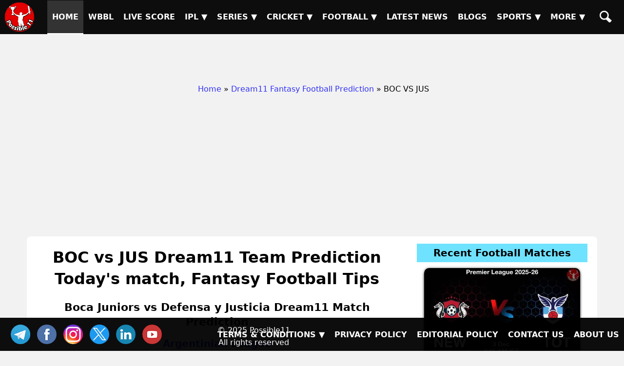

--- FILE ---
content_type: text/html; charset=UTF-8
request_url: https://possible11.com/dream11-fantasy-football-prediction/38327/boc-vs-jus/
body_size: 13236
content:
<!doctype html>
<html lang="en">
<head>
<meta http-equiv="Content-Type" content="text/html; charset=UTF-8">
<title>BOC vs JUS Match Preview, Team Analysis, Live - Football - 07-Mar-2023</title>
<meta name="description" content="BOC vs JUS Football Match Preview - , Argentinian League, GL, SL & H2H Winning Tips and Teams, Playing 11, Pitch & Weather Report">
<meta name="keywords" content="BOC vs JUS,  Boca Juniors vs Defensa y Justicia, Match Preview, Match Details, Argentinian League, BOC vs JUS todays match on , Playing 11 Lineup, Weather report, Pitch Report, Live Football, Live Score, Team updates">
<meta property="og:locale" content="en_IN">
<meta property="og:type" content="article">
<meta property="og:title" content="BOC vs JUS Match Preview, Team Analysis, Live - Football - 07-Mar-2023">
<meta property="og:description" content="BOC vs JUS Football Match Preview - , Argentinian League, GL, SL & H2H Winning Tips and Teams, Playing 11, Pitch & Weather Report">
<meta property="og:image" content="https://d1vd9vlqo1765y.cloudfront.net/banner/m/Football-38327.webp">
<meta property="og:url" content="https://possible11.com/dream11-fantasy-football-prediction/38327/boc-vs-jus/">
<meta property="og:site_name" content="possible11">
<meta property="fb:app_id" content="267944980718870">
<meta property="article:section" content="BOC vs JUS Football Preview">
<meta property="article:publisher" content="https://www.facebook.com/possible11App/">
<meta property="article:author" content="https://possible11.com/author/possible11 team/">
<meta property="article:tag" content="BOC vs JUS, Expert Analysis, Match Preview">
<meta property="article:tag" content="Argentinian League">
<meta property="article:tag" content="BOC vs JUS">
<meta property="article:tag" content="JUS vs BOC">
<meta property="article:tag" content=" Boca Juniors vs Defensa y Justicia">
<meta property="article:tag" content="BOC">
<meta property="article:tag" content="JUS">
<meta property="article:tag" content=" Boca Juniors">
<meta property="article:tag" content="Defensa y Justicia">
<meta property="article:tag" content="Fantasy Football">
<meta property="article:tag" content="Fantasy Football News">
<meta property="article:tag" content="Fantasy Football Tips">
<meta property="article:published_time" content="2023-03-06T13:13:54+05:30">
<meta property="article:modified_time" content="2023-03-09T10:55:54+05:30">
<meta name="twitter:title" content="BOC vs JUS Match Preview, Team Analysis, Live - Football - 07-Mar-2023">
<meta name="twitter:description" content="BOC vs JUS Football Match Preview - , Argentinian League, GL, SL & H2H Winning Tips and Teams, Playing 11, Pitch & Weather Report">
<meta name="twitter:image" content="https://d1vd9vlqo1765y.cloudfront.net/banner/m/Football-38327.webp">
<meta name="twitter:url" content="https://possible11.com/dream11-fantasy-football-prediction/38327/boc-vs-jus/">
<meta name="twitter:card" content="summary_large_image">
<meta name="twitter:domain" content="possible11.com">
<meta name="twitter:site" content="@possible11.com">
<meta name="twitter:creator" content="@Possible11Team">
<meta name="author" content="Possible11 Team">
<meta name="robots" content="index, follow, max-image-preview:large">
<meta name="viewport" content="width=device-width, initial-scale=1">
<meta name="theme-color" content="#000000">
<meta name="google-site-verification" content="Za2Z4UPIwwqYjyuL3sBCXGtwTc8qYiH0TV8dCPR-dbs">
<link rel="canonical" href="https://possible11.com/dream11-fantasy-football-prediction/38327/boc-vs-jus/">
<link rel="alternate" type="application/rss+xml" href="https://possible11.com/rssfeeds.xml">
<link rel="shortcut icon" type="image/x-icon" href="https://d1vd9vlqo1765y.cloudfront.net/favicon.ico">
<link rel="apple-touch-icon" href="https://d1vd9vlqo1765y.cloudfront.net/assets/logo.png">
<link href="https://d1vd9vlqo1765y.cloudfront.net/scripts/bootstrap.css" rel="stylesheet" type="text/css">
<link href="https://d1vd9vlqo1765y.cloudfront.net/scripts/style.css" rel="stylesheet" type="text/css">
<script data-ad-client="ca-pub-6644843787744460" async src="https://pagead2.googlesyndication.com/pagead/js/adsbygoogle.js"></script>
<!-- Global site tag (gtag.js) - Google Analytics -->
<script async src="https://www.googletagmanager.com/gtag/js?id=G-4Q07QS5PH7"></script>
<script>
  window.dataLayer = window.dataLayer || [];
  function gtag(){dataLayer.push(arguments);}
  gtag('js', new Date());

  gtag('set', 'linker', {
    'domains': ['possible11.com']
  });

  gtag('config', 'G-4Q07QS5PH7');
</script>
<!-- Push Notification -->
<script src="https://cdn.onesignal.com/sdks/OneSignalSDK.js" async></script>
<script>
  window.OneSignal = window.OneSignal || [];
  OneSignal.push(function() {
    OneSignal.init({
      appId: "b79cc115-96a1-496b-acca-1b942b02ae4f",
    });
  });
</script>

<script type="application/ld+json">
{
  "@context": "https://schema.org", 
  "@type": "BreadcrumbList", 
  "itemListElement": [{
    "@type": "ListItem", 
    "position": 1, 
    "name": "Home",
    "item": "https://possible11.com"  
  },{
    "@type": "ListItem", 
    "position": 2, 
    "name": "Fantasy Football Prediction",
    "item": "https://possible11.com/dream11-fantasy-football-prediction/"  
  },{
    "@type": "ListItem", 
    "position": 3, 
    "name": "BOC vs JUS Prediction and Match Previews",
    "item": "https://possible11.com/dream11-fantasy-football-prediction/38327/boc-vs-jus/"  
  }]
}
</script>
<script type="application/ld+json">{
    "@context": "http://schema.org",
    "@type": "Organization",
    "name": "Possible11 Sports",
    "url": "https://possible11.com/",
    "logo": "https://d1vd9vlqo1765y.cloudfront.net/assets/logo.webp",
	"email": "info@possible11.com",
	"description": "Possible11 is a leading platform for fantasy sports predictions, sports analytics, match previews, pitch reports and full stats of players.",
	"brand": "Possible11",
	"foundingDate": "2018",
	"contactPoint": {
        "@type": "ContactPoint",
        "telephone": "5672354819",
        "areaServed": "IN",
		"contactType": "Support",
        "availableLanguage": "English",
        "hoursAvailable": {
            "opens": "09:00",
            "closes": "23:00"
        }
    },
	"address": {
        "@type": "PostalAddress",
        "streetAddress": "Hospital Road Opp. Girls Degree College Kurawali Mainpuri, Uttar Pradesh 205265, IN",
        "addressLocality": "Kurawali",
        "addressRegion": "Uttar Pradesh",
		"addressCountry": "IN",
        "postalCode": "205265"
    },
    "sameAs": [
        "https://www.linkedin.com/company/possible11/",
        "https://www.facebook.com/possible11App",
        "https://www.instagram.com/possible11_sports/",
        "https://x.com/Possible11team",
        "https://telegram.me/possible11app",
        "https://in.pinterest.com/possible11official",
        "https://www.whatsapp.com/channel/0029VaCQ6BFGE56g7H71H13K",
        "https://www.youtube.com/c/Possible11Dream11TeamPredictionTipsNews"
    ],
    "owns": [
        {
            "@type": "Product",
            "name": "Possible11 App",
            "url": "https://play.google.com/store/apps/details?id=com.possible11.possible11",
			"description": "Possible11 is your ultimate fantasy sports prediction app, designed to help you win big in cricket, football, kabaddi, NBA, and more. Our app provides comprehensive match previews, live scores, probable playing 11, confirmed lineups, and expert fantasy tips. Whether you're a seasoned player or a beginner, Possible11 offers detailed pitch reports, player analysis, and the latest updates on injuries and team news.",
            "aggregateRating": {
                "ratingValue": "4.3",
                "ratingCount": "5935"
            }
        }
    ]
}
</script>
<script type="application/ld+json">{
    "@context": "https://schema.org",
    "@type": "NewsMediaOrganization",
    "name": "Possible11 Sports News",
    "url": "https://possible11.com/news/",    
    "logo": {
        "@type": "ImageObject",
        "url": "https://d1vd9vlqo1765y.cloudfront.net/assets/logo.webp",
        "width": 60,
        "height": 60
    },
    "sameAs": [
        "https://www.linkedin.com/company/possible11/",
        "https://www.facebook.com/possible11App",
        "https://www.instagram.com/possible11_sports/",
        "https://x.com/Possible11team",
        "https://telegram.me/possible11app",
        "https://in.pinterest.com/possible11official",
        "https://www.whatsapp.com/channel/0029VaCQ6BFGE56g7H71H13K",
        "https://www.youtube.com/c/Possible11Dream11TeamPredictionTipsNews"
    ],
	"publishingPrinciples": "https://possible11.com/privacy/",
	"parentOrganization": {
		"@type": "Organization",
		"name": "Possible11",
		"url": "https://possible11.com"
	  }
}
</script>
<script type="application/ld+json">
{
    "@context": "http://schema.org",
    "@graph": [
        {
            "@type": "ImageObject",
            "@id": "https://d1vd9vlqo1765y.cloudfront.net/banner/m/Football-38327.webp",
            "url": "https://d1vd9vlqo1765y.cloudfront.net/banner/m/Football-38327.webp",
            "width": 1280,
            "height": 720,
            "caption": "BOC vs JUS Team Preview - Argentinian League",
            "inLanguage": "en-Us"
        },
        {
            "@type": "NewsArticle",
            "mainEntityOfPage": {
                "@type": "WebPage",
                "@id": "https://possible11.com/dream11-fantasy-football-prediction/38327/boc-vs-jus/"
            },
            "headline": "BOC vs JUS Team Details - Argentinian League",
            "image": {
                "@type": "ImageObject",
                "url": "https://d1vd9vlqo1765y.cloudfront.net/banner/m/Football-38327.webp",
                "width": 1280,
                "height": 720
            },
            "description": "BOC vs JUS Football Match Preview - , Argentinian League, GL, SL & H2H Winning Tips and Teams, Playing 11, Pitch & Weather Report",
            "articleBody": "BOC vs JUS Match Preview, Team Analysis, Live - Football - 07-Mar-2023. BOC vs JUS Football Todays Match Details - Argentinian League. BOC vs JUS Football Match Preview - , Argentinian League, GL, SL & H2H Winning Tips and Teams, Playing 11, Pitch & Weather Report. This match will be played on  at Football Stadium, India.",
            "keywords": "BOC vs JUS,  Boca Juniors vs Defensa y Justicia, Match Preview, Match Details, Argentinian League, BOC vs JUS todays match on , Playing 11 Lineup, Weather report, Pitch Report, Live Football, Live Score, Team updates",
            "articleSection": "Football Match Preview",
            "datePublished": "2023-03-06T13:13:54+05:30",
            "dateModified": "2023-03-09T10:55:54+05:30",
            "inLanguage": "en-Us",
            "author": {
                "@type": "Person",
                "name": "Possible11 Team",
                "url": "https://possible11.com/author/possible11 team/"
            },
            "publisher": {
                "@type": "Organization",
                "name": "Possible11",
                "logo": {
                    "@type": "ImageObject",
                    "url": "https://d1vd9vlqo1765y.cloudfront.net/assets/logo.png",
                    "width": 120,
                    "height": 120
                }
            }
        }
    ]
}
</script>
<script type="application/ld+json">
{
  "@context": "https://schema.org",
  "@type": "FAQPage",
  "mainEntity": [
    {
      "@type": "Question",
      "name": "BOC vs JUS Today's match highlights and winning records",
      "acceptedAnswer": {
        "@type": "Answer",
        "text": "BOC vs JUS Match hilights,  Boca Juniors is set to take on Defensa y Justicia at 2023-03-07 05:30:00 IST"
      }
    },
    {
      "@type": "Question",
      "name": "What are BOC vs JUS Match Tips",
      "acceptedAnswer": {
        "@type": "Answer",
        "text": "Today Football team details for BOC vs JUS, Get expert fantasy tips, injury updates, small league safe teams, and grand league risky players from the Possible11 App."
      }
    },
    {
      "@type": "Question",
      "name": "BOC vs JUS dream11 Small League Must Picks for today Football match?",
      "acceptedAnswer": {
        "@type": "Answer",
        "text": "Try to pick Top performers this series"
      }
    },
    {
      "@type": "Question",
      "name": "BOC vs JUS dream11 grand League Must Picks for today Football match?",
      "acceptedAnswer": {
        "@type": "Answer",
        "text": "Try to pick good player who performed well in previous matches"
      }
    },
    {
      "@type": "Question",
      "name": "What are BOC vs JUS dream11 Captain and Vice-Captain Choices?",
      "acceptedAnswer": {
        "@type": "Answer",
        "text": "For best Captain and Vice Captain, Download Possible11 App to get dream11 teams with best C and VC choices."
      }
    },
    {
      "@type": "Question",
      "name": "Is there any injury in BOC vs JUS today match?",
      "acceptedAnswer": {
        "@type": "Answer",
        "text": "There are no injury updates as of now in BOC vs JUS today match."
      }
    },
    {
      "@type": "Question",
      "name": "Where can I see BOC vs JUS Live Score?",
      "acceptedAnswer": {
        "@type": "Answer",
        "text": "You can see BOC vs JUS Live Score on the Possible11.com website, and the possible11 app."
      }
    }
  ]
}
</script>

</head>

<body>
<header><a href="https://possible11.com/" aria-label="Possible11 Home Page" title="Possible11 Brand Logo">
		<i class="ico logo-60 absolute l-5 m-5"></i>
    </a><nav><a class="hamburger" href="#" aria-label="Main Menu" onclick="toggle('headerMenus'); return false;">&nbsp;</a><ul id="headerMenus" class="menu"><li><a class="menu-selected" href="https://possible11.com/" title="Home">Home</a></li><li><a class="" href="/series/womens-big-bash-league-2025/" title="WBBL">WBBL</a></li><li><a class="" href="/live-score/" title="Live Score">Live Score</a></li><li><a href="#" aria-label="Sub Menu" onclick="toggle('sm4'); return false;" title="IPL">IPL &#9660;</a><ul id="sm4" class="submenu"><li><a class="" href="/series/indian-premier-league-ipl-2026/" title="IPL 2026">IPL 2026</a></li><li><a class="" href="/series/indian-premier-league-ipl-2025/" title="IPL 2025">IPL 2025</a></li><li><a class="" href="/series/indian-premier-league-ipl-schedule/" title="IPL 2024">IPL 2024</a></li><li><a class="" href="/ipl/2023/" title="IPL 2023">IPL 2023</a></li><li><a class="" href="/ipl/2022/" title="IPL 2022">IPL 2022</a></li><li><a class="" href="/ipl/2021/" title="IPL 2021">IPL 2021</a></li><li><a class="" href="/ipl/2020/" title="IPL 2020">IPL 2020</a></li><li><a class="" href="/ipl/2019/" title="IPL 2019">IPL 2019</a></li></ul></li><li><a href="#" aria-label="Sub Menu" onclick="toggle('sm5'); return false;" title="Series">Series &#9660;</a><ul id="sm5" class="submenu"><li><a class="" href="/series/upcoming/" title="Cricket Upcoming Series">Cricket Upcoming Series</a></li><li><a class="" href="/series/ranji-trophy-plate-2025-26/" title="Ranji Trophy Plate">Ranji Trophy Plate</a></li><li><a class="" href="/series/ireland-tour-of-bangladesh-2025/" title="Ireland vs Bangladesh, 2025">Ireland vs Bangladesh, 2025</a></li><li><a class="" href="/series/delhi-premier-league-2025/" title="Delhi Premier League 2025">Delhi Premier League 2025</a></li><li><a class="" href="/series/ranji-trophy-elite-2025-26/" title="Ranji Trophy Elite">Ranji Trophy Elite</a></li><li><a class="" href="/series/the-ford-trophy-2025-26/" title="The Ford Trophy">The Ford Trophy</a></li><li><a class="" href="/series/the-ashes-2025-26/" title="The Ashes, 2025-26">The Ashes, 2025-26</a></li><li><a class="" href="/series/west-indies-tour-of-new-zealand-2025/" title="West Indies vs New Zealand">West Indies vs New Zealand</a></li><li><a class="" href="/series/live/" title="More Series....">More Series....</a></li></ul></li><li><a href="#" aria-label="Sub Menu" onclick="toggle('sm6'); return false;" title="Cricket">Cricket &#9660;</a><ul id="sm6" class="submenu"><li><a class="" href="/dream11-fantasy-cricket-prediction/" title="Today Matches">Today Matches</a></li><li><a class="" href="/cricket-schedule/" title="Fixtures">Fixtures</a></li><li><a class="" href="/cricket-schedule/completed/" title="Result">Result</a></li><li><a class="" href="/series/" title="Series">Series</a></li><li><a class="" href="/team/" title="Teams">Teams</a></li><li><a class="" href="/ground/" title="Grounds">Grounds</a></li><li><a class="" href="/icc-rankings/" title="ICC Rankings">ICC Rankings</a></li><li><a class="" href="/player/" title="Players">Players</a></li><li><a class="" href="/series/icc-world-test-championship-wtc-2025-2027/points-table/" title="WTC PointsTable">WTC PointsTable</a></li></ul></li><li><a href="#" aria-label="Sub Menu" onclick="toggle('sm7'); return false;" title="Football">Football &#9660;</a><ul id="sm7" class="submenu"><li><a class="menu-selected" href="/dream11-fantasy-football-prediction/" title="Today Matches">Today Matches</a></li><li><a class="" href="/series/football/" title="Series">Series</a></li><li><a class="" href="/team/football/" title="Teams">Teams</a></li><li><a class="" href="/player/football/" title="Players">Players</a></li></ul></li><li><a class="" href="/news/" title="Latest News">Latest News</a></li><li><a class="" href="/blog/" title="Blogs">Blogs</a></li><li><a href="#" aria-label="Sub Menu" onclick="toggle('sm10'); return false;" title="Sports">Sports &#9660;</a><ul id="sm10" class="submenu"><li><a class="" href="/dream11-fantasy-kabaddi-prediction/" title="Kabaddi">Kabaddi</a></li><li><a class="" href="/dream11-fantasy-nba-prediction/" title="Basketball">Basketball</a></li><li><a class="" href="/dream11-fantasy-hockey-prediction/" title="Hockey">Hockey</a></li><li><a class="" href="/dream11-fantasy-baseball-prediction/" title="Baseball">Baseball</a></li><li><a class="" href="/dream11-fantasy-handball-prediction/" title="Handball">Handball</a></li><li><a class="" href="/dream11-fantasy-volleyball-prediction/" title="Volleyball">Volleyball</a></li><li><a class="" href="/dream11-fantasy-rugby-prediction/" title="Rugby">Rugby</a></li><li><a class="" href="/dream11-fantasy-esports-prediction/" title="ESports">ESports</a></li></ul></li><li><a href="#" aria-label="Sub Menu" onclick="toggle('sm11'); return false;" title="More">More &#9660;</a><ul id="sm11" class="submenu"><li><a class="" href="/article/" title="Article">Article</a></li><li><a class="" href="/top-stories/" title="Top Stories">Top Stories</a></li><li><a class="" href="/fantasy-apps/" title="Fantasy Apps">Fantasy Apps</a></li><li><a class="" href="/betting-apps/" title="Betting Apps">Betting Apps</a></li><li><a class="" href="/videos/" title="Videos">Videos</a></li><li><a class="" href="/videos/shorts/" title="Shorts">Shorts</a></li><li><a class="" href="/olympics/" title="Olympics">Olympics</a></li><li><a class="" href="/games/" title="Games">Games</a></li><li><a class="" href="/resources/" title="Resources">Resources</a></li></ul></li><li><a class="" href="/search/" title="Possible11 Search"><span class="mob">Search</span><i class="ico sh"></i></a></li></ul></nav></header><div id="headerAd"><ins class="adsbygoogle" data-ad-client="ca-pub-6644843787744460" data-ad-slot="6969409985"></ins><script>(adsbygoogle = window.adsbygoogle || []).push({});</script></div><ul id="breadcrumblist"><li><a href="https://possible11.com">Home</a></li><li>&raquo;<a href="https://possible11.com/dream11-fantasy-football-prediction/">Dream11 Fantasy Football Prediction</a></li><li>&raquo; BOC VS JUS</li></ul><div class="preview-page-ads">
	<ins class="adsbygoogle block" data-ad-client="ca-pub-6644843787744460" data-ad-slot="8038170764" data-ad-format="auto" data-full-width-responsive="true"></ins> 
	<script>(adsbygoogle = window.adsbygoogle || []).push({});</script>
</div><div class="container preview-page">
  <div class="row">
  <div class="col-md-8">
  <h1 class="center">BOC vs JUS Dream11 Team Prediction Today's match, Fantasy Football Tips</h1>
  <h2 class="center"> Boca Juniors vs Defensa y Justicia Dream11 Match Prediction</h2>
  <h3 class="center"><a target="_blank" rel="noopener" href="https://possible11.com/dream11-fantasy-football-prediction/?tid=3056">Argentinian League</a></h3>
  <div class="latest-update"></div>
  <div></div><p>BOC vs JUS Dream11 Prediction, Argentinian League,  Boca Juniors vs Defensa y Justicia Match Preview, Fantasy Team, Probable Playing 11, Dream11 winning Tips, Live Match Score, Pitch Report, Injury & Updates.</p><div id='toc' class='toc hide-toc'><h3 class='toc-title'>Table of Contents</h3><span class='toc-toggle' onclick='toggleTOC()'><i></i><i></i><i></i><i></i></span><li><a href='#venue'>BOC vs JUS Match time and Venue</a></li>
<li><a href='#venue'>BOC vs JUS Pitch Report</a></li>
<li><a href='#venue'>BOC vs JUS Weather Report</a></li>
<li><a href='#probable'>BOC vs JUS Possible Playing11</a></li>
<li><a href='#preview'>BOC vs JUS Match Previews</a></li>
<li><a href='#t1update'> Boca Juniors (BOC) Team Updates</a></li>
<li><a href='#t2update'>Defensa y Justicia (JUS) Team Updates</a></li>
<li><a href='#head2head'>BOC vs JUS Head to Head</a></li>
<li><a href='#head2head'>BOC vs JUS Recent Forms</a></li>
<li><a href='#broadcast'>BOC vs JUS Live Telecast</a></li>
<li><a href='#fantasy'>BOC vs JUS Fantasy Tips</a></li>
<li><a href='#fantasy'>BOC vs JUS Dream11 Winning Predictions</a></li>
<li><a href='#keyplayer'>BOC Key Players</a></li>
<li><a href='#keyplayer'>JUS Key Players</a></li>
<li><a href='#capchoice'>BOC vs JUS Captain and Vice-Captain Choices </a></li>
<li><a href='#scorecard'>BOC vs JUS Live Score</a></li>
<li><a href='#recent'>Argentinian League Points Table</a></li>
<li><a href='#injury'>BOC vs JUS Injury updates unavailability</a></li>
<li><a href='#'>BOC vs JUS Dream11 Prediction Video in Hindi</a></li>
<li><a href='#scorecard'>Where can I see BOC vs JUS Live Score</a></li>
<li><a href='#highlights'>BOC vs JUS Highlights</a></li>
<li><a href='#squads'>BOC vs JUS Squads</a></li>
<li><a href='#squads'>Dream11 SL & GT Teams for BOC vs JUS Match</a></li>
</div><br>
  <div class="center">
  	<img src="https://d1vd9vlqo1765y.cloudfront.net/banner/m/Football-38327.jpg" alt="BOC vs JUS Football Match Preview" title="BOC vs JUS Dream11 Fantasy Prediction" width="600" height="360" loading="lazy" onerror="this.onerror=null;$(this).hide()">
  </div>
  <div class="auther-row">
  	<p class="auther">Last Updated on Mar 09, 2023 10:55 AM by Akshay</p>
	<div class="google-news inline-block">
	  <a href="https://news.google.com/publications/CAAqBwgKMLLAsAswv9vHAw/sections/CAQqEAgAKgcICjCywLALML_bxwMw1dTGBw" target="_blank" rel="noopener" class="inline-block">
		<img alt="Google Football News" src="https://d1vd9vlqo1765y.cloudfront.net/social/google-news-short.png">
	  </a>
	  <a href="https://telegram.me/p11football" target="_blank" rel="noopener" class="inline-block">
		<img alt="Football Telegram" src="https://d1vd9vlqo1765y.cloudfront.net/social/join-us-telegram.png">
	  </a>
	</div>
  </div>
  <h2>BOC vs JUS ( Boca Juniors vs Defensa y Justicia) Match Details</h2>
  <table id="venue" class="table table-bordered inline-table">
  	<tr><td><span class="bold">Match</span></td><td> Boca Juniors vs Defensa y Justicia (BOC vs JUS) </td></tr>
	<tr><td><span class="bold">League</span></td><td>Argentinian League</td></tr>
	<tr><td><span class="bold">Date</span></td><td>Tuesday, 7th March 2023 </td></tr>
	<tr><td><span class="bold">Time</span></td><td>05:30 AM (IST) - 12:00 AM (GMT)</td></tr></table>
  <div class="pitch-report"><p><strong>BOC vs JUS Venue</strong>: La Bombonera  </p><p><strong>BOC vs JUS Weather Report</strong>:  The weather will be clean and there are no chances of rain.</p></div>
  <h3 id='probable' class='center'>BOC vs JUS ( Boca Juniors vs Defensa y Justicia) Starting 11</h3><div class='playing-11'>
		<h4> Boca Juniors (BOC) Possible Starting 11</h4>
		<p>1.Leandro Brey, 2. Frank Fabra, 3. Marcos Rojo, 4. Luis Advincula, 5. Jorge Nicholas Figal, 6. Guillermo Fernandez, 7. Alan Varela, 8. Juan Ramirez, 9. Martin Payero, 10. Miguel Merentiel, 11. Dario Benedetto</p>
  </div>
  <div class='playing-11'>
		<h4>Defensa y Justicia (JUS) Possible Starting 11</h4>
		<p>1.Ezequiel Unsain, 2. Nazareno Colombo, 3. Tomas Cardona, 4. Nicolas Tripichio, 5. Gabriel Alanis, 6. Kevin Gutierrez, 7. Julian Lopez, 8. Tomas Ortiz, 9. Gaston Togni, 10. Santiago Solari, 11. Nicolas Emanuel Fernandez</p>
  </div>
  
  <div class="match-details">
  	<p class="center">
		<a href="https://play.google.com/store/apps/details?id=com.possible11.possible11" target="_blank">
			<img src="https://d1vd9vlqo1765y.cloudfront.net/banner/2655.gif" alt="Possible11 App Download" loading="lazy" width="480" height="86">
		</a></p>
  	<h3 id=preview> Boca Juniors vs Defensa y Justicia (BOC vs JUS) Match Previews</h3><p><strong>BOC vs JUS Match Preview</strong>: The Argentinian League match between  Boca Juniors vs Defensa y Justicia will be played on Tuesday, 07 March 2023 at 05:30 AM IST.</p><img src="https://depor.com/resizer/c-C-Hrth33_YGXXlPnrxGHmffQA=/580x330/smart/filters:format(jpeg):quality(75)/cloudfront-us-east-1.images.arcpublishing.com/elcomercio/VBLKIFY7PNAMRJQQJVWWWVJL4Q.jpg" alt="boc" width="800" loading="lazy"/><h4 id=t1update> Boca Juniors (BOC) Team Updates</h4><ul>  <li>Leandro Brey will probably do the Goal Keeping for his team</li>  <li>Frank Fabra will be the Defender his team.</li>  <li>Juan Ramirez will be the Mid-Fielder</li></ul><h4 id=t2update>Defensa y Justicia (JUS) Team Updates</h4><ul>  <li>Ezequiel Unsain will probably do the Goal Keeping for his team</li>  <li>Nazareno Colombo will be the Defender his team.</li>  <li>Tomas Ortiz will be the Mid-Fielder</li></ul><h4>BOC vs JUS Dream11 Prediction</h4><p>Defensa y Justicia has very good form in recent matches, most probably they will win this match.</p><p><strong>BOC vs JUS Argentinian League Match Expert Advice</strong>: Jorge Nicholas Figal will be a top multiplier choice for the small leagues. Frank Fabra will be a decent choice for the captaincy in the grand leagues.</p><h3 id=head2head>BOC vs JUS Head to Head</h3><table class=venue><tr><th>Team</th><th>Match Win</th></tr>  <tr><td>BOC</td><td>3 Won</td></tr>  <tr><td>JUS</td><td>4 Won</td></tr></table>
	<h3 class="table-title">POINTS TABLE - </h3><table class="table table-bordered table-striped left fs-14"><tr><th title="Rank">No</th><th>Team</th><th title="Match Played">M</th><th title="Wins">W</th><th title="Lose">L</th><th title="Tie">T</th><th title="No Result">NR</th><th>GD</th><th title="Points">Pts</th><th>Recent Forms</th></tr><tr class="highlight-bg"><td>1</td><td><a target="_blank" rel="noopener" class="fs-14 bold nowrap" href="/team/defensa-y-justicia-2652/">Defensa y Justicia</a></td><td>7</td><td>4</td><td>1</td><td>2</td><td>0</td><td>+ 6</td><td>14</td><td><div class='recent-forms'><span class='t'>D</span><span class='t'>D</span><span class='w'>W</span><span class='w'>W</span><span class='w'>W</span></div></td></tr><tr class=""><td>2</td><td><a target="_blank" rel="noopener" class="fs-14 bold nowrap" href="/team/talleres-cordoba-2769/">Talleres Cordoba</a></td><td>7</td><td>4</td><td>2</td><td>1</td><td>0</td><td>+ 5</td><td>13</td><td><div class='recent-forms'><span class='t'>D</span><span class='l'>L</span><span class='w'>W</span><span class='w'>W</span><span class='w'>W</span></div></td></tr><tr class=""><td>3</td><td><a target="_blank" rel="noopener" class="fs-14 bold nowrap" href="/team/huracán-2792/">Huracán</a></td><td>7</td><td>3</td><td>1</td><td>3</td><td>0</td><td>+ 4</td><td>12</td><td><div class='recent-forms'><span class='l'>L</span><span class='t'>D</span><span class='t'>D</span><span class='w'>W</span><span class='l'>L</span></div></td></tr><tr class="highlight-bg"><td>4</td><td><a target="_blank" rel="noopener" class="fs-14 bold nowrap" href="/team/boca-juniors-1691/">Boca Juniors</a></td><td>7</td><td>3</td><td>2</td><td>2</td><td>0</td><td>+ 2</td><td>11</td><td><div class='recent-forms'><span class='l'>L</span><span class='t'>D</span><span class='w'>W</span><span class='w'>W</span><span class='l'>L</span></div></td></tr><tr class=""><td>5</td><td><a target="_blank" rel="noopener" class="fs-14 bold nowrap" href="/team/racing-club-1692/">Racing Club</a></td><td>7</td><td>3</td><td>2</td><td>2</td><td>0</td><td>+1</td><td>11</td><td><div class='recent-forms'><span class='w'>W</span><span class='l'>L</span><span class='w'>W</span><span class='w'>W</span><span class='t'>D</span></div></td></tr><tr class=""><td>6</td><td><a target="_blank" rel="noopener" class="fs-14 bold nowrap" href="/team/newells-old-boys-2629/">Newells Old Boys</a></td><td>7</td><td>3</td><td>2</td><td>2</td><td>0</td><td>+1</td><td>11</td><td><div class='recent-forms'><span class='t'>D</span><span class='w'>W</span><span class='l'>L</span><span class='w'>W</span><span class='l'>L</span></div></td></tr><tr class=""><td>7</td><td><a target="_blank" rel="noopener" class="fs-14 bold nowrap" href="/team/velez-sarsfield-2904/">Velez Sarsfield</a></td><td>7</td><td>2</td><td>2</td><td>3</td><td>0</td><td>+ 1</td><td>9</td><td><div class='recent-forms'><span class='t'>D</span><span class='w'>W</span><span class='l'>L</span><span class='t'>D</span><span class='t'>D</span></div></td></tr><tr class=""><td>8</td><td><a target="_blank" rel="noopener" class="fs-14 bold nowrap" href="/team/tigre-3667/">Tigre</a></td><td>7</td><td>2</td><td>3</td><td>2</td><td>0</td><td> -1</td><td>8</td><td><div class='recent-forms'><span class='l'>L</span><span class='l'>L</span><span class='t'>D</span><span class='t'>D</span><span class='w'>W</span></div></td></tr><tr class=""><td>9</td><td><a target="_blank" rel="noopener" class="fs-14 bold nowrap" href="/team/union-2788/">Union</a></td><td>7</td><td>1</td><td>1</td><td>4</td><td>0</td><td>-1</td><td>7</td><td><div class='recent-forms'><span class='t'>D</span><span class='w'>W</span><span class='l'>L</span><span class='t'>D</span><span class='t'>D</span></div></td></tr><tr class=""><td>10</td><td><a target="_blank" rel="noopener" class="fs-14 bold nowrap" href="/team/banfield-1619/">Banfield</a></td><td>7</td><td>1</td><td>3</td><td>3</td><td>0</td><td>-3</td><td>6</td><td><div class='recent-forms'><span class='w'>W</span><span class='l'>L</span><span class='t'>D</span><span class='l'>L</span><span class='t'>D</span></div></td></tr><tr class=""><td>11</td><td><a target="_blank" rel="noopener" class="fs-14 bold nowrap" href="/team/atletico-tucuman-2630/">Atletico Tucuman</a></td><td>7</td><td>1</td><td>3</td><td>3</td><td>0</td><td>-5</td><td>6</td><td><div class='recent-forms'><span class='t'>D</span><span class='w'>W</span><span class='l'>L</span><span class='t'>D</span><span class='t'>D</span></div></td></tr><tr class=""><td>12</td><td><a target="_blank" rel="noopener" class="fs-14 bold nowrap" href="/team/colon-3737/">Colon</a></td><td>7</td><td>0</td><td>3</td><td>4</td><td>0</td><td>-4</td><td>4</td><td><div class='recent-forms'><span class='t'>D</span><span class='t'>D</span><span class='t'>D</span><span class='t'>D</span><span class='l'>L</span></div></td></tr><tr><td colspan="10" class="fs-12"><span class="bold">M</span>: Matches, <span class="bold">W</span>: Won, <span class="bold">L</span>: Lost, <span class="bold">T</span>: Tie, <span class="bold">NR</span>: No Result, <span class="bold">NRR</span>: Net Run Rate, <span class="bold">Pts</span>: Points, <span class="bold">Q</span>: Qualified, <span class="bold">E</span>: Eliminate <br>Recent Forms: <span class="w">W</span> = Won, <span class="l">L</span> = Lost, 
	<span class="t">T</span> = Tie, <span class="t">D</span> = Draw, <span class="n">NR</span> = No Result</td></tr></table><h3 id="recent">Recent Forms: 3056, Football, BOC vs JUS</h3><span class="bold">JUS - </span>D D W W W <br><span class="bold">BOC - </span>L D W W L <br>  </div>
  <div class="fantasy-tips" id="fantasy">
  <h3>BOC vs JUS Fantasy Tips</h3>
  <ol><li>In Goal Keeping,  both are good. However Ezequiel Unsain will be the better option. </li></ol><h4>BOC vs JUS Winning Prediction</h4><ol><li>Defensa y Justicia looks more strong as compared to  Boca Juniors, Make a 7-4 combination in favour of Defensa y Justicia</li></ol><h3>BOC vs JUS Small League Must Picks:</h3><span class=bold>BOC - </span>Jorge Nicholas Figal [0 points], Frank Fabra [0 points]<br><span class=bold>JUS - </span>Santiago Solari [0 points], Nicolas Emanuel Fernandez [0 points]<h3>BOC vs JUS Grand League Risky Picks:</h3><span class=bold>BOC - </span>Martin Payero [0 points], Marcos Rojo [0 points]<br><span class=bold>JUS - </span>Tomas Ortiz [0 points], Julian Lopez [0 points]
  <h3 id='keyplayer'> Boca Juniors (BOC) Key Players</h3>
  <ul>
    <li>Marcos Rojo [PTs: 0, CR: 6]</li>  <li>Guillermo Fernandez [PTs: 0, CR: 6.5]</li>  <li>Alan Varela [PTs: 0, CR: 6.5]</li>  <li>Luis Advincula [PTs: 0, CR: 7.5]</li>  <li>Frank Fabra [PTs: 0, CR: 8]</li>
  </ul>
  <h3 id='keyplayer'>Defensa y Justicia (JUS) Key Players</h3>
  <ul>
    <li>Tomas Ortiz [PTs: 0, CR: 5]</li>  <li>Nicolas Tripichio [PTs: 0, CR: 6]</li>  <li>Gabriel Alanis [PTs: 0, CR: 8]</li>  <li>Ezequiel Unsain [PTs: 0, CR: 8.5]</li>  <li>Kevin Gutierrez [PTs: 0, CR: 8.5]</li>  <li>Nicolas Emanuel Fernandez [PTs: 0, CR: 8.5]</li>
  </ul>
  <h3 id='capchoice'>BOC vs JUS Captain and Vice-Captain Choices</h3>
  <ul>  <li>Tomas Ortiz [PTs: 0, CR: 5]</li>  <li>Marcos Rojo [PTs: 0, CR: 6]</li>  <li>Nicolas Tripichio [PTs: 0, CR: 6]</li>  <li>Guillermo Fernandez [PTs: 0, CR: 6.5]</li>  <li>Alan Varela [PTs: 0, CR: 6.5]</li>  <li>Frank Fabra [PTs: 0, CR: 8]</li>  <li>Kevin Gutierrez [PTs: 0, CR: 8.5]</li></ul>
  <h3 id="injury">BOC vs JUS Injury / Unavailability</h3>
  <h4> Boca Juniors Football Team Injuries: </h4><ul>	<li>There are no injury updates as of now.</li></ul><h4>JUS Football Team Injuries: </h4><ul>	<li>There are no injury updates as of now.</li></ul><h3 id=broadcast>BOC vs JUS Live Telecast</h3><p>BOC vs JUS match will be live telecast on Fancode</p><p class=h3>Where can I see BOC vs JUS Live Score?</p><p>You can see BOC vs JUS Live Score on Possible11, ESPNcricinfo, etc.</p><p>BOC vs JUS match prediction video in Hindi will be posted soon</p>
  <h3 id="squads">BOC vs JUS Squads</h3>
  <h4> Boca Juniors (BOC) Squad</h4><p>Leandro Brey(GK), Frank Fabra, Marcos Rojo, Luis Advincula, Jorge Nicholas Figal, Guillermo Fernandez, Alan Varela, Juan Ramirez, Martin Payero, Miguel Merentiel, Dario Benedetto, Gonzalo Agustin Sandez, Gonzalo Morales, Cristian Medina, Oscar Romero, Esteban Rolon, Exequiel Zeballos, Bruno Valdez, Sergio Romero(GK), Nicolas Orsini, Luis Vazquez, Facundo Roncaglia, Nicolas Valentini, Ezequiel Fernandez, Norberto Briasco, Javier Garcia(GK), Diego Gonzalez-II, Marcelo Weigandt, Gabriel Aranda, Jan Hurtado, Luca Langoni, Sebastian Villa</p><h4>Defensa y Justicia (JUS) Squad</h4><p>Ezequiel Unsain(GK), Nazareno Colombo, Tomas Cardona, Nicolas Tripichio, Gabriel Alanis, Kevin Gutierrez, Julian Lopez, Tomas Ortiz, Gaston Togni, Santiago Solari, Nicolas Emanuel Fernandez, Andres Rios, Edwin Mosquera, Dario Caceres, Agustin Sant Anna, Enrique Bologna(GK), Thiago Schiavulli, Juan Miritello, Santiago Ramos Mingo, David Barbona, Gonzalo Castellani, Julian Malatini, Leandro Espejo, Angel Benitez, Rodrigo Bogarin, Alexis Soto, Federico Versaci, Francisco Marco, Tomas Escalante</p><br>
  <div class="team-container">
  <h3>BOC vs JUS Dream11 Experts Team </h3> <div class="inline-block"><span class="bold">Dream11 Small League (SL) Team</span><br><img src="https://possible11.s3.ap-south-1.amazonaws.com/team/38327sl.jpg" alt="BOC vs JUS Dream11 SL Team" width="360" height="600" loading="lazy"></div><p class="source left"><strong>DISCLAIMER: </strong>This team is based on the understanding, analysis, and instinct of the author. While selecting your team, consider the points mentioned and make your own decision.</p>
  </div>
  <div class="center p-10">
    <div class="join-telegram">
        <a target="_blank" rel="nofollow" href="https://telegram.me/p11football" title="Join our Telegram Channel">
            <img src="https://d1vd9vlqo1765y.cloudfront.net/social/join-telegram.webp" alt="Best Dream11 Telegram Channel" title="Dream11 Team On Telegram" width="360" height="90" loading="lazy">
        </a>
    </div>
</div>

<div class="social-share">
	<p class="h5 m-5">SHARE</p>
    <a href="#" onclick="window.open('https://www.facebook.com/sharer.php?u=https://possible11.com/dream11-fantasy-football-prediction/38327/boc-vs-jus/&description=Get+Free+Dream11+predictions+and+Fantasy+Tips+-+Possible11&title=BOC+vs+JUS+Football+Todays+Match+Details+-+Argentinian+League', 'Share on Facebook', 'width=640, height=320, toolbar=no, menubar=no, scrollbars=no, location=no, status=no'); return false;" rel="nofollow" class="ico fb" title="Share on Facebook">FB</a>
    <a href="#" onclick="window.open('https://twitter.com/share?url=https://possible11.com/dream11-fantasy-football-prediction/38327/boc-vs-jus/&text=BOC+vs+JUS+Football+Todays+Match+Details+-+Argentinian+League', 'Share on Twitter', 'width=640, height=320, toolbar=no, menubar=no, scrollbars=no, location=no, status=no'); return false;" rel="nofollow" class="ico tw" title="Share on Twitter">TW</a>
    <a href="#" onclick="window.open('https://www.linkedin.com/shareArticle?mini=true&url=https://possible11.com/dream11-fantasy-football-prediction/38327/boc-vs-jus/&title=BOC+vs+JUS+Football+Todays+Match+Details+-+Argentinian+League&summary=Get+Free+Dream11+predictions+and+Fantasy+Tips+-+Possible11', 'Share on LinkedIn', 'width=640, height=450, toolbar=no, menubar=no, scrollbars=no, location=no, status=no'); return false;" rel="nofollow" class="ico in" title="Share on LinkedIn">TW</a>
    <a href="https://api.whatsapp.com/send?text=BOC+vs+JUS+Football+Todays+Match+Details+-+Argentinian+League:%20https://possible11.com/dream11-fantasy-football-prediction/38327/boc-vs-jus/" target="_blank" rel="nofollow" class="ico wa" title="Share on Whatsapp">WA</a>
    <a href="https://telegram.me/share/url?url=https://possible11.com/dream11-fantasy-football-prediction/38327/boc-vs-jus/&text=BOC+vs+JUS+Football+Todays+Match+Details+-+Argentinian+League" target="_blank" rel="nofollow" class="ico" title="Share on Telegram">TL</a> 
    <a href="https://pinterest.com/pin/create/button/?url=https://possible11.com/dream11-fantasy-football-prediction/38327/boc-vs-jus/&description=BOC+vs+JUS+Football+Todays+Match+Details+-+Argentinian+League" target="_blank" rel="nofollow" class="ico pn" title="Share on Pinterest">PN</a>
    <a href="mailto:?subject=BOC+vs+JUS+Football+Todays+Match+Details+-+Argentinian+League&body=Get+Free+Dream11+predictions+and+Fantasy+Tips+-+Possible11:%20https://possible11.com/dream11-fantasy-football-prediction/38327/boc-vs-jus/" target="_blank" rel="nofollow" class="ico ml" title="Share via Mail">ML</a>
    <a href="#" onclick="shareLinkCopy('https://possible11.com/dream11-fantasy-football-prediction/38327/boc-vs-jus/'); return false;" rel="nofollow" class="ico cp" title="Copy Link">COPY</a>
    <div class="flash">Link Copied</div>
</div><!-- social-share end -->

<div id="faq">
  <h3>Frequently Asked Questions (FAQ)</h3>
  <p class="bold">Q-1, BOC vs JUS Dream11 Team Prediction Today's match</p>
  <p class="ans">A-1, BOC vs JUS Dream11 Prediction,  Boca Juniors is set to take on Defensa y Justicia at 2023-03-07 05:30:00 IST</p>
  <p class="bold">Q-2, What are BOC vs JUS dream11 Fantasy Tips?</p>
  <p class="ans">A-2, Dream11 Football team prediction for BOC vs JUS, Get expert fantasy tips, injury updates, small league safe teams, and grand league risky players from the Possible11 App.</p>
  <p class="bold">Q-3, BOC vs JUS dream11 Small League Must Picks for today Football match?</p>
  <p class="ans">A-3, Check the Possible11 Web Or App for today's match SL must picks</p>
  <p class="bold">Q-4, BOC vs JUS dream11 grand League Must Picks for today Football match?</p>
  <p class="ans">A-4, Check the Possible11 App for today's match GL Team must picks</p>
  <p class="bold">Q-5, What are BOC vs JUS dream11 Captain and Vice-Captain Choices?</p>
  <p class="ans">A-5, Try to pick best performer in this series and checkout the Possible11 app for more details.</p>
  <p class="bold">Q-6, Is there any injury in BOC vs JUS today match?</p>
  <p class="ans">A-6, There are no injury updates as of now in BOC vs JUS today match. Will update in the app if any news comes.</p>
  <p class="bold">Q-7, Where can I see BOC vs JUS Live Score today match?</p>
  <p class="ans">A-7, You can see BOC vs JUS Live Score on the <a href="https://possible11.com" target="_blank" rel="noopener">Possible11.com</a> website, and the possible11 app.</p>
</div>
  <div class="app-icons text-center">
    <h2>Download App to get Latest Grand League & Small League Teams</h2>
    <div class="android"></div>
    <div class="ios"></div>
  </div>
  
  <h3>This Page Contains</h3>
  <p><a target="_blank" rel="noopener" href="https://www.google.com/search?q=site:possible11.com++Boca+Juniors+vs+Defensa+y+Justicia+match+prediction"> Boca Juniors vs Defensa y Justicia match prediction</a>, <a target="_blank" rel="noopener" href="https://www.google.com/search?q=site:possible11.com+BOC+vs+JUS+dream11+match+prediction">BOC vs JUS dream11 match prediction</a>, <a target="_blank" rel="noopener" href="https://www.google.com/search?q=site:possible11.com+BOC+vs+JUS+fantsy+prediction">BOC vs JUS fantsy prediction</a>, <a target="_blank" rel="noopener" href="https://www.google.com/search?q=site:possible11.com+BOC+vs+JUS+fantasy+tips">BOC vs JUS fantasy tips</a>, <a target="_blank" rel="noopener" href="https://www.google.com/search?q=site:possible11.com+Argentinian+League+League+match+prediction">Argentinian League League match prediction</a>, <a target="_blank" rel="noopener" href="https://www.google.com/search?q=site:possible11.com+Argentinian+League+League+dream11+prediction">Argentinian League League dream11 prediction</a>, <a target="_blank" rel="noopener" href="https://www.google.com/search?q=site:possible11.com+Argentinian+League+series">Argentinian League series</a>, <a target="_blank" rel="noopener" href="https://www.google.com/search?q=site:possible11.com+BOC+vs+JUS+dream11+Tips+and+Trics">BOC vs JUS dream11 Tips and Trics</a>, <a target="_blank" rel="noopener" href="https://www.google.com/search?q=site:possible11.com+BOC+vs+JUS+Dream11+Winning+team">BOC vs JUS Dream11 Winning team</a>, <a target="_blank" rel="noopener" href="https://www.google.com/search?q=site:possible11.com+BOC+vs+JUS+dream11+grand+league+winning+team">BOC vs JUS dream11 grand league winning team</a>, <a target="_blank" rel="noopener" href="https://www.google.com/search?q=site:possible11.com+BOC+vs+JUS+dream11+small+league+winning+team">BOC vs JUS dream11 small league winning team</a>, <a target="_blank" rel="noopener" href="https://www.google.com/search?q=site:possible11.com+BOC+vs+JUS+dream11+SL+team">BOC vs JUS dream11 SL team</a>, <a target="_blank" rel="noopener" href="https://www.google.com/search?q=site:possible11.com+BOC+vs+JUS+dream11+GL+team">BOC vs JUS dream11 GL team</a>, <a target="_blank" rel="noopener" href="https://www.google.com/search?q=site:possible11.com+BOC+vs+JUS+todays+Dream11+Winning+Team">BOC vs JUS todays Dream11 Winning Team</a>, <a target="_blank" rel="noopener" href="https://www.google.com/search?q=site:possible11.com+BOC+vs+JUS+match+updates">BOC vs JUS match updates</a>, <a target="_blank" rel="noopener" href="https://www.google.com/search?q=site:possible11.com+List+of+Football+matches+on+Tuesday+7th+March+2023">List of Football matches on Tuesday 7th March 2023</a>, </p></div><!-- End fantasy-tips -->
  </div><!-- End Left Column -->

<div class="col-md-4 center">
	<h3 class="related-heading">Recent Football Matches</h3>
<div class="match-card">
				<a href="/dream11-fantasy-football-prediction/85116/new-vs-tot/" title="NEW vs TOT"><div class="img-card"><img src="https://d1vd9vlqo1765y.cloudfront.net/banner/m/Football-85116-m.webp" alt="NEW vs TOT" title="NEW vs TOT" width="160" height="90" loading="lazy"></div><div class="txt-card p-5"><p class="bold m-0">NEW vs TOT</p><p class="m-0">Premier League 2025-26</p></div></a>
			</div><div class="match-card">
			<ins class="adsbygoogle block center" data-ad-layout="in-article" data-ad-format="fluid" 
			data-ad-client="ca-pub-6644843787744460" data-ad-slot="1155990800"></ins>
			<script> (adsbygoogle = window.adsbygoogle || []).push({});</script>
		</div><div class="match-card">
				<a href="/dream11-fantasy-football-prediction/85112/bar-vs-alt/" title="BAR vs ALT"><div class="img-card"><img src="https://d1vd9vlqo1765y.cloudfront.net/banner/m/Football-85112-m.webp" alt="BAR vs ALT" title="BAR vs ALT" width="160" height="90" loading="lazy"></div><div class="txt-card p-5"><p class="bold m-0">BAR vs ALT</p><p class="m-0">LaLiga 2025-26</p></div></a>
			</div><div class="match-card">
			<a href="https://possible11.com/series/big-bash-league-bbl-2025-26/" target="_blank" rel="noopener">
				<img src="https://d1vd9vlqo1765y.cloudfront.net/series/big-bash-league-bbl-2025-26-m.webp" alt="Latest Series" width="320" height="180" loading="lazy">
			</a>
		</div><div class="match-card">
				<a href="/dream11-fantasy-football-prediction/85117/wig-vs-bta/" title="WIG vs BTA"><div class="img-card"><img src="https://d1vd9vlqo1765y.cloudfront.net/banner/m/Football-85117-m.webp" alt="WIG vs BTA" title="WIG vs BTA" width="160" height="90" loading="lazy"></div><div class="txt-card p-5"><p class="bold m-0">WIG vs BTA</p><p class="m-0">League One 2025-26</p></div></a>
			</div><div class="match-card">
				<a href="/dream11-fantasy-football-prediction/85115/bou-vs-eve/" title="BOU vs EVE"><div class="img-card"><img src="https://d1vd9vlqo1765y.cloudfront.net/banner/m/Football-85115-m.webp" alt="BOU vs EVE" title="BOU vs EVE" width="160" height="90" loading="lazy"></div><div class="txt-card p-5"><p class="bold m-0">BOU vs EVE</p><p class="m-0">Premier League 2025-26</p></div></a>
			</div><div class="match-card">
				<a href="/dream11-fantasy-football-prediction/85114/ful-vs-mci/" title="FUL vs MCI"><div class="img-card"><img src="https://d1vd9vlqo1765y.cloudfront.net/banner/m/Football-85114-m.webp" alt="FUL vs MCI" title="FUL vs MCI" width="160" height="90" loading="lazy"></div><div class="txt-card p-5"><p class="bold m-0">FUL vs MCI</p><p class="m-0">Premier League 2025-26</p></div></a>
			</div><div class="match-card">
			<ins class="adsbygoogle block center" data-ad-layout="in-article" data-ad-format="fluid" 
			data-ad-client="ca-pub-6644843787744460" data-ad-slot="1155990800"></ins>
			<script> (adsbygoogle = window.adsbygoogle || []).push({});</script>
		</div><div class="match-card">
				<a href="/dream11-fantasy-football-prediction/85087/bir-vs-wat/" title="BIR vs WAT"><div class="img-card"><img src="https://d1vd9vlqo1765y.cloudfront.net/banner/m/Football-85087-m.webp" alt="BIR vs WAT" title="BIR vs WAT" width="160" height="90" loading="lazy"></div><div class="txt-card p-5"><p class="bold m-0">BIR vs WAT</p><p class="m-0">EFL Championship 2025-26</p></div></a>
			</div><div class="match-card">
				<a href="/dream11-fantasy-football-prediction/85086/rvl-vs-val/" title="RVL vs VAL"><div class="img-card"><img src="https://d1vd9vlqo1765y.cloudfront.net/banner/m/Football-85086-m.webp" alt="RVL vs VAL" title="RVL vs VAL" width="160" height="90" loading="lazy"></div><div class="txt-card p-5"><p class="bold m-0">RVL vs VAL</p><p class="m-0">LaLiga 2025-26</p></div></a>
			</div><div class="match-card">
				<a href="/dream11-fantasy-football-prediction/85080/gir-vs-rm/" title="GIR vs RM"><div class="img-card"><img src="https://d1vd9vlqo1765y.cloudfront.net/banner/m/Football-85080-m.webp" alt="GIR vs RM" title="GIR vs RM" width="160" height="90" loading="lazy"></div><div class="txt-card p-5"><p class="bold m-0">GIR vs RM</p><p class="m-0">LaLiga 2025-26</p></div></a>
			</div><div class="match-card">
				<a href="/dream11-fantasy-football-prediction/85079/cev-vs-esl/" title="CEV vs ESL"><div class="img-card"><img src="https://d1vd9vlqo1765y.cloudfront.net/banner/m/Football-85079-m.webp" alt="CEV vs ESL" title="CEV vs ESL" width="160" height="90" loading="lazy"></div><div class="txt-card p-5"><p class="bold m-0">CEV vs ESL</p><p class="m-0">LaLiga 2025-26</p></div></a>
			</div><div class="match-card">
			<ins class="adsbygoogle block center" data-ad-layout="in-article" data-ad-format="fluid" 
			data-ad-client="ca-pub-6644843787744460" data-ad-slot="1155990800"></ins>
			<script> (adsbygoogle = window.adsbygoogle || []).push({});</script>
		</div><div class="match-card">
				<a href="/dream11-fantasy-football-prediction/85073/che-vs-ars/" title="CHE vs ARS"><div class="img-card"><img src="https://d1vd9vlqo1765y.cloudfront.net/banner/m/Football-85073-m.webp" alt="CHE vs ARS" title="CHE vs ARS" width="160" height="90" loading="lazy"></div><div class="txt-card p-5"><p class="bold m-0">CHE vs ARS</p><p class="m-0">Premier League 2025-26</p></div></a>
			</div><div class="center"><h3 class="text-left white p-5 bg-dark-red"><span>Recent Blogs</span> <a href="/blog/" class="pull-right white fs-12 p-5">Read Blogs</a></h3><div class="match-card">
				<a href="/blog/ms-w-vs-ss-w-wbbl-2025-pitch-report-head-to-head-playing-11-ai-prediction/" title="MS-W vs SS-W WBBL 2025, Pitch Report, Head to Head, Playing 11, AI Prediction"><div class="img-card"><img src="https://d1vd9vlqo1765y.cloudfront.net/blog/ms-w-vs-ss-w-wbbl-2025-pitch-report-head-to-head-playing-11-ai-prediction-m.webp" alt="MS-W vs SS-W WBBL 2025" title="MS-W vs SS-W WBBL 2025, Pitch Report, Head to Head, Playing 11, AI Prediction" width="160" height="90" loading="lazy"></div><div class="txt-card p-5"><p class="bold m-0">MS-W vs SS-W WBBL 2025, Pitch Report, Head to Head, Playing 11, AI Prediction</p><p class="m-0"></p></div></a>
			</div><div class="match-card">
				<a href="/blog/shuffle-referral-code-the-crypto-advantage-for-international-cricket-markets/" title="Shuffle Referral Code: The Crypto Advantage for International Cricket Markets"><div class="img-card"><img src="https://d1vd9vlqo1765y.cloudfront.net/blog/shuffle-referral-code-the-crypto-advantage-for-international-cricket-markets-m.webp" alt="Shuffle Referral Code: The Crypto Advantage for International Cricket Markets" title="Shuffle Referral Code: The Crypto Advantage for International Cricket Markets" width="160" height="90" loading="lazy"></div><div class="txt-card p-5"><p class="bold m-0">Shuffle Referral Code: The Crypto Advantage for International Cricket Markets</p><p class="m-0"></p></div></a>
			</div><div class="match-card">
				<a href="/blog/ms-w-vs-ss-w-dream11-team-vision11-34th-match-prediction-live-streaming/" title="MS-W vs SS-W Dream11 Team, Vision11, 34th Match Prediction, Live Streaming"><div class="img-card"><img src="https://d1vd9vlqo1765y.cloudfront.net/blog/ms-w-vs-ss-w-dream11-team-vision11-34th-match-prediction-live-streaming-m.webp" alt="MS-W vs SS-W Dream11 Team" title="MS-W vs SS-W Dream11 Team, Vision11, 34th Match Prediction, Live Streaming" width="160" height="90" loading="lazy"></div><div class="txt-card p-5"><p class="bold m-0">MS-W vs SS-W Dream11 Team, Vision11, 34th Match Prediction, Live Streaming</p><p class="m-0"></p></div></a>
			</div><div class="match-card">
				<a href="/blog/shuffle-referral-code-the-strategic-edge-for-modern-cricket-bettors/" title="Shuffle Referral Code: The Strategic Edge for the Modern Cricket Bettor"><div class="img-card"><img src="https://d1vd9vlqo1765y.cloudfront.net/blog/shuffle-referral-code-the-strategic-edge-for-modern-cricket-bettors-m.webp" alt="Shuffle Referral Code: The Strategic Edge for the Modern Cricket Bettor" title="Shuffle Referral Code: The Strategic Edge for the Modern Cricket Bettor" width="160" height="90" loading="lazy"></div><div class="txt-card p-5"><p class="bold m-0">Shuffle Referral Code: The Strategic Edge for the Modern Cricket Bettor</p><p class="m-0"></p></div></a>
			</div><div class="match-card">
				<a href="/blog/could-soccer-become-americas-most-popular-sport/" title="Could Soccer Become Americas Most Popular Sport?"><div class="img-card"><img src="https://d1vd9vlqo1765y.cloudfront.net/blog/could-soccer-become-americas-most-popular-sport-m.webp" alt="Could Soccer Become Americas Most Popular Sport?" title="Could Soccer Become Americas Most Popular Sport?" width="160" height="90" loading="lazy"></div><div class="txt-card p-5"><p class="bold m-0">Could Soccer Become Americas Most Popular Sport?</p><p class="m-0"></p></div></a>
			</div></div><div class="center"><h3 class="text-left white p-5 bg-dark-red"><span>Recent Articles</span> <a href="/article/" class="pull-right white fs-12 p-5">More Articles</a></h3><div class="match-card">
				<a href="/article/sanchar-saathi-app-controversy-governments-clarification-on-spying-allegations-know-what-will-happen-now/" title="Sanchar Saathi App Controversy: Governments clarification on spying allegations, know what will happen now?"><div class="img-card"><img src="https://d1vd9vlqo1765y.cloudfront.net/article/2025/sanchar-saathi-app-controversy-governments-clarification-on-spying-allegations-know-what-will-happen-now-m.webp" alt="Sanchar Saathi App Controversy: Governments clarification on spying allegations" title="Sanchar Saathi App Controversy: Governments clarification on spying allegations, know what will happen now?" width="160" height="90" loading="lazy"></div><div class="txt-card p-5"><p class="bold m-0">Sanchar Saathi App Controversy: Governments clarification on spying allegations, know what will happen now?</p><p class="m-0"></p></div></a>
			</div><div class="match-card">
				<a href="/article/putin-seeks-boost-in-india-energy-and-defence-ties/" title="Putin Seeks Boost in India Energy and Defence Ties"><div class="img-card"><img src="https://d1vd9vlqo1765y.cloudfront.net/article/2025/putin-seeks-boost-in-india-energy-and-defence-ties-m.webp" alt="Putin Seeks Boost in India Energy and Defence Ties" title="Putin Seeks Boost in India Energy and Defence Ties" width="160" height="90" loading="lazy"></div><div class="txt-card p-5"><p class="bold m-0">Putin Seeks Boost in India Energy and Defence Ties</p><p class="m-0"></p></div></a>
			</div><div class="match-card">
				<a href="/article/vivo-x300-x300-pro-debut-in-india-price-specs-revealed/" title="Vivo X300, X300 Pro Debut in India: Price & Specs Revealed"><div class="img-card"><img src="https://d1vd9vlqo1765y.cloudfront.net/article/2025/vivo-x300-x300-pro-debut-in-india-price-specs-revealed-m.webp" alt="Vivo X300" title="Vivo X300, X300 Pro Debut in India: Price & Specs Revealed" width="160" height="90" loading="lazy"></div><div class="txt-card p-5"><p class="bold m-0">Vivo X300, X300 Pro Debut in India: Price & Specs Revealed</p><p class="m-0"></p></div></a>
			</div><div class="match-card">
				<a href="/article/why-did-virat-kohli-ignore-the-south-africa-coach/" title="Why Did Virat Kohli Ignore the South Africa Coach?"><div class="img-card"><img src="https://d1vd9vlqo1765y.cloudfront.net/article/2025/why-did-virat-kohli-ignore-the-south-africa-coach-m.webp" alt="Why Did Virat Kohli Ignore the South Africa Coach?" title="Why Did Virat Kohli Ignore the South Africa Coach?" width="160" height="90" loading="lazy"></div><div class="txt-card p-5"><p class="bold m-0">Why Did Virat Kohli Ignore the South Africa Coach?</p><p class="m-0"></p></div></a>
			</div><div class="match-card">
				<a href="/article/delhi-air-crisis-self-inflicted-not-from-stubble-cse/" title="Delhi Air Crisis Self-Inflicted, Not From Stubble: CSE"><div class="img-card"><img src="https://d1vd9vlqo1765y.cloudfront.net/article/2025/delhi-air-crisis-self-inflicted-not-from-stubble-cse-m.webp" alt="Delhi Air Crisis Self-Inflicted" title="Delhi Air Crisis Self-Inflicted, Not From Stubble: CSE" width="160" height="90" loading="lazy"></div><div class="txt-card p-5"><p class="bold m-0">Delhi Air Crisis Self-Inflicted, Not From Stubble: CSE</p><p class="m-0"></p></div></a>
			</div></div></div><!-- End Second Column -->
<script>
function teamRanker(n, e){
	e.preventDefault();
	var v = getId("cat");
	v.value = n;
	var frm = getId("formatForm");
	frm.submit();
}
function formatRanker(n, e){
	e.preventDefault();
	var v = getId("frmat");
	v.value = n;
	var frm = getId("formatForm");
	frm.submit();
}
</script>
  </div> <!-- End of Row -->

<p class="preview-page-ads inline-block">
<ins class="adsbygoogle block" data-ad-client="ca-pub-6644843787744460" data-ad-slot="8038170764" data-ad-format="auto" data-full-width-responsive="true"></ins>
<script>(adsbygoogle = window.adsbygoogle || []).push({});</script>
</p>

</div> <!-- End of preview container -->

<div class="footer-page clear-both"><div class="col-md-3 center"><a href="https://possible11.com/" rel="home" title="Possible11 Brand Info" aria-label="Brand Logo - Possible11"><i class="ico logo-60"></i></a><i class="m-0 block">“Be the Game Changer – Get Smarter Sports Knowledge with Possible11”</i><a href="https://play.google.com/store/apps/details?id=com.possible11.possible11" target="_blank" rel="nofollow" title="Possible11 Android App" aria-label="Android App"><i class="ico an sc-8"></i></a><a href="https://play.google.com/store/apps/details?id=com.possible11.possible11" target="_blank" rel="nofollow" title="Possible11 iOS App" aria-label="iOS App"><i class="ico io sc-8"></i></a></div><div class="col-md-3"><p class="m-0 bold">Top Leagues</p><ul class="pl-0"><li><a class="white fs-14" href="/series/sa20-2025-26/" title="SA20 2025-26">SA20 2025-26</a></li><li><a class="white fs-14" href="/series/icc-world-test-championship-wtc-2025-2027/" title="WTC 2025-2027">WTC 2025-2027</a></li><li><a class="white fs-14" href="/series/big-bash-league-bbl-2025-26/" title="Big Bash League - BBL 2025-26">Big Bash League - BBL 2025-26</a></li><li><a class="white fs-14" href="/series/international-league-t20-2025-26/" title="International League T20, 2025">International League T20, 2025</a></li><li><a class="white fs-14" href="/series/womens-big-bash-league-2025/" title="Womens Big Bash League 2025">Womens Big Bash League 2025</a></li><li><a class="white fs-14" href="" title=""></a></li><li><a class="white fs-14" href="" title=""></a></li></ul></div><div class="col-md-2"><p class="m-0 bold">Top Teams</p><ul class="pl-0"><li><a class="white fs-14" href="/team/india-1/" title="India">India</a></li><li><a class="white fs-14" href="/team/australia-41/" title="Australia">Australia</a></li><li><a class="white fs-14" href="/team/bangladesh-2/" title="Bangladesh">Bangladesh</a></li><li><a class="white fs-14" href="/team/england-45/" title="England">England</a></li><li><a class="white fs-14" href="/team/pakistan-3/" title="Pakistan">Pakistan</a></li></ul></div><div class="col-md-2"><p class="m-0 bold">Top Players</p><ul class="pl-0"><li><a class="white fs-14" href="/player/ms-dhoni-1/" title="MS Dhoni">MS Dhoni</a></li><li><a class="white fs-14" href="/player/virat-kohli-241/" title="Virat Kohli">Virat Kohli</a></li><li><a class="white fs-14" href="/player/rohit-sharma-2/" title="Rohit Sharma">Rohit Sharma</a></li><li><a class="white fs-14" href="/player/babar-azam-19/" title="Babar Azam ">Babar Azam </a></li><li><a class="white fs-14" href="/player/hardik-pandya-9/" title="Hardik Pandya">Hardik Pandya</a></li></ul></div><div class="col-md-2"><p class="m-0 bold">Quick Links</p><ul class="pl-0"><li><a class="white fs-14" href="/dmca-policy/" title="DMCA Policy">DMCA Policy</a></li><li><a class="white fs-14" href="/guest-post/" title="Guest Post Submission">Guest Post Submission</a></li><li><a class="white fs-14" href="/press-release-submission/" title="Press Release Submission">Press Release Submission</a></li><li><a class="white fs-14" href="/sitemap/" title="Sitemap">Sitemap</a></li><li><a class="white fs-14" href="/blog/posssible11-fqa/" title="FAQ">FAQ</a></li></ul></div></div><footer><div id="social">
      <div id="icons">
        <a href="https://telegram.me/possible11app" target="_blank" rel="nofollow" class="ico" title="Join Telegram Channel">Tel</a>
        <a href="https://www.facebook.com/possible11App/" target="_blank" rel="nofollow" class="ico fb" title="Follow us on Facebook">FB</a>
        <a href="https://www.instagram.com/possible11_sports/" target="_blank" rel="nofollow" class="ico ins" title="Follow us on Instagram">INS</a>
        <a href="https://twitter.com/possible11team" target="_blank" rel="nofollow" class="ico tw" title="Follow us on Twitter">TW</a>
        <a href="https://in.linkedin.com/company/possible11" rel="nofollow" target="_blank" class="ico in" title="Follow us on LinkedIn">IN</a>
        <a href="https://www.youtube.com/channel/UCXsvOn63DNMBlVsMVsiYBsQ?sub_confirmation=1" target="_blank" rel="nofollow" class="ico yt" title="Subscribe our Youtbue Channel">YT</a>
      </div>
	  <a href="#" onclick="toggle('icons'); return false;" class="ico share" title="Toggle Share Menu" id="toggleShare">X</a>
    </div><span class="copyright">© 2025 Possible11<br>All rights reserved</span><nav><ul id="footerMenus" class="menu"><li><a href="#" aria-label="Sub Menu" onclick="toggle('sm1'); return false;" title="Terms & Conditions">Terms & Conditions &#9660;</a><ul id="sm1" class="submenu"></ul></li><li><a class="" href="/privacy/" title="Privacy Policy">Privacy Policy</a></li><li><a class="" href="/editorial-policy/" title="Editorial Policy">Editorial Policy</a></li><li><a class="" href="/contact/" title="Contact Us">Contact Us</a></li><li><a class="" href="/about-us/" title="About Us">About Us</a></li></ul><a class="hamburger" href="#" aria-label="Main Menu" onclick="toggle('footerMenus'); return false;">&nbsp;</a></nav></footer><div class="ads-left"><ins class="adsbygoogle block" data-ad-client="ca-pub-6644843787744460" data-ad-slot="7248302461" data-ad-format="auto" data-full-width-responsive="true"></ins>
		<script>if(window.innerWidth>1420) (adsbygoogle = window.adsbygoogle || []).push({});</script><p class="center small"><a class="dark-gray" href="https://nva.org.uk/" target="_blank">casinos not on GamStop</a></p></div><div class="ads-right"><ins class="adsbygoogle block" data-ad-client="ca-pub-6644843787744460" data-ad-slot="7248302461" data-ad-format="auto" data-full-width-responsive="true"></ins>
		<script>if(window.innerWidth>1420) (adsbygoogle = window.adsbygoogle || []).push({});</script><p class="center small"><a class="dark-gray" href="https://nva.org.uk/" target="_blank">casinos not on GamStop</a></p></div><div id="footerAd"><ins class="adsbygoogle" data-ad-client="ca-pub-6644843787744460" data-ad-slot="6969409985"></ins>
		<script>(adsbygoogle = window.adsbygoogle || []).push({});</script></div><script async src="https://d1vd9vlqo1765y.cloudfront.net/scripts/script.js"></script>
</body>
</html>


--- FILE ---
content_type: text/html; charset=utf-8
request_url: https://www.google.com/recaptcha/api2/aframe
body_size: 267
content:
<!DOCTYPE HTML><html><head><meta http-equiv="content-type" content="text/html; charset=UTF-8"></head><body><script nonce="JOfWwyEX4quqz1lhb0byDg">/** Anti-fraud and anti-abuse applications only. See google.com/recaptcha */ try{var clients={'sodar':'https://pagead2.googlesyndication.com/pagead/sodar?'};window.addEventListener("message",function(a){try{if(a.source===window.parent){var b=JSON.parse(a.data);var c=clients[b['id']];if(c){var d=document.createElement('img');d.src=c+b['params']+'&rc='+(localStorage.getItem("rc::a")?sessionStorage.getItem("rc::b"):"");window.document.body.appendChild(d);sessionStorage.setItem("rc::e",parseInt(sessionStorage.getItem("rc::e")||0)+1);localStorage.setItem("rc::h",'1764726892602');}}}catch(b){}});window.parent.postMessage("_grecaptcha_ready", "*");}catch(b){}</script></body></html>